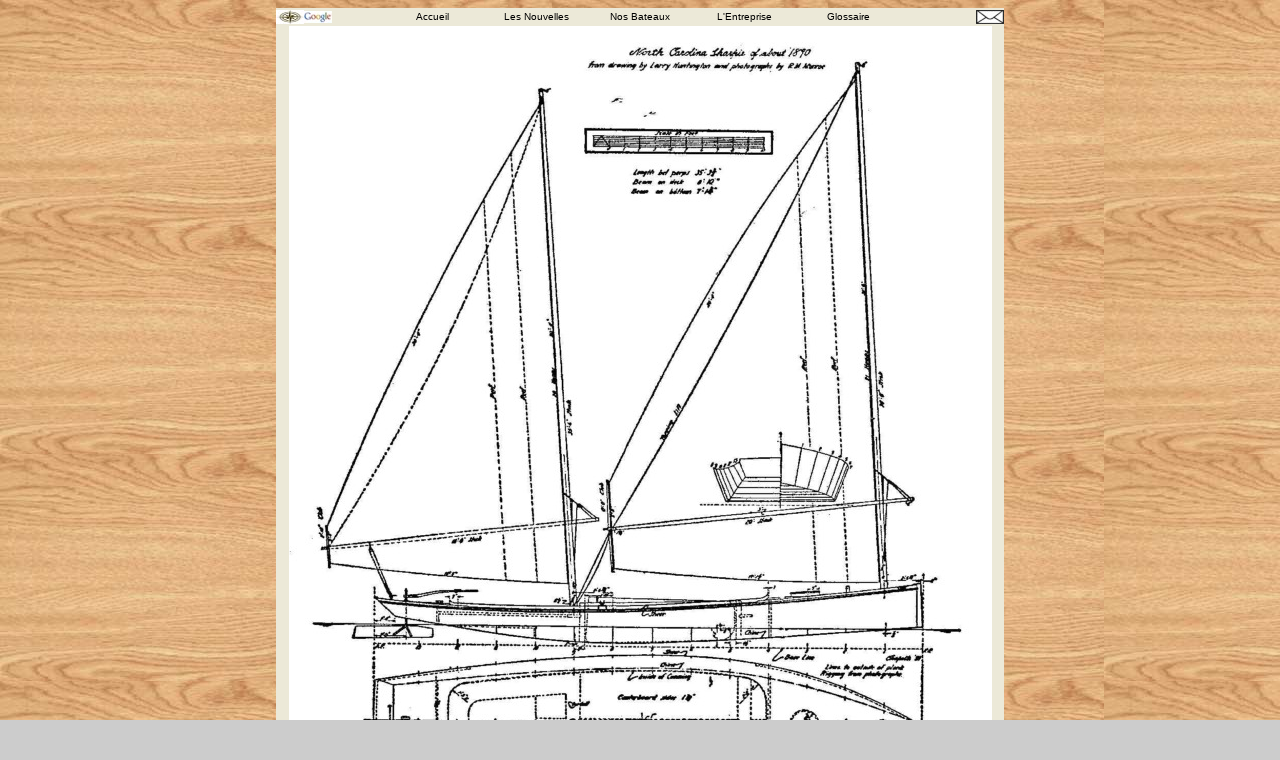

--- FILE ---
content_type: text/html
request_url: https://arwenmarine.com/Sharpie.html
body_size: 1691
content:
<!DOCTYPE html PUBLIC "-//W3C//DTD XHTML 1.0 Transitional//EN" "http://www.w3.org/TR/xhtml1/DTD/xhtml1-transitional.dtd">
<html xmlns="http://www.w3.org/1999/xhtml">
<head>
<meta http-equiv="Content-Type" content="text/html; charset=iso-8859-1" />
<title>Arwen Marine - Sharpie</title>
<LINK REL="SHORTCUT ICON" href="/images/favicon.ico">
<META NAME="description" content="Arwen Marine, Emmanuel Conrath, Embarcations legeres en contreplaque/epoxy pretes a naviguer ou en kit : annexes, yoles, canots voile-aviron, barques, deriveurs, canoes et kayaks.">
<META NAME="keywords" CONTENT="kit bateau bois, contreplaque, epoxy, cousu colle, bateau, aviron, rame, voile, pagaie, annexe, prame, loisir, godille, canot, dame de nage, construction clin, canoe, kayak, yole, portant, carbone, canotage, Picardie, Oise, Compiegne, Clairoix">
<meta name="robots"content="index,follow">
<meta name="author"content="Emmanuel CONRATH">
<style type="text/css">
<!--
body {
	background-color: #CCCCCC;
	background-image: url(Images/lightoak.jpg);
}
body,td,th {
	color: #990000;
	font-family: Verdana, Arial, Helvetica, sans-serif;
}
.style27 {font-size: 12px}
a:link {
	color: #000000;
	text-decoration: none;
}
a:visited {
	text-decoration: none;
	color: #000000;
}
a:hover {
	text-decoration: underline;
	color: #0000FF;
}
a:active {
	text-decoration: none;
	color: #9900FF;
}
.style29 {font-size: 10px; }
.style33 {font-size: 10px; font-family: Verdana, Arial, Helvetica, sans-serif; }
.style34 {font-family: Verdana, Arial, Helvetica, sans-serif}
-->
</style>
<!-- Début du script Google Analytics -->
<script type="text/javascript">
  var _gaq = _gaq || [];
  _gaq.push(['_setAccount', 'UA-18120246-1']);
  _gaq.push(['_trackPageview']);

  (function() {
    var ga = document.createElement('script'); ga.type = 'text/javascript'; ga.async = true;
    ga.src = ('https:' == document.location.protocol ? 'https://ssl' : 'http://www') + '.google-analytics.com/ga.js';
    var s = document.getElementsByTagName('script')[0]; s.parentNode.insertBefore(ga, s);
  })();
</script>
<!-- Fin du script Google Analytics -->
</head>

<body>
<table width="550" border="0" align="center" cellpadding="0" cellspacing="0" bgcolor="#ECE9D8">
  <tr>
    <td><table width="728" border="0" align="center" cellpadding="0" cellspacing="0">
      <tr>
        <td width="80" align="left"><table border="0" cellpadding="0" cellspacing="0" width="56">
            <tbody>
              <tr>
                <td width="28" align="left"><a href="SiteMap.html"><img src="Images/Compas28.jpg" alt="Plan du site" border="0" height="14" width="28" /></a></td>
                <td width="28" align="left"><a href="ArwenMarineFind.html"><img src="Images/Google28.jpg" alt="Recherche sur le site" border="0" height="12" width="28" /></a></td>
              </tr>
            </tbody>
        </table></td>
        <td width="80" align="center"><a href="Index.html" class="style29">Accueil</a></td>
        <td width="80" align="center"><a href="News.html" class="style29">Les Nouvelles</a></td>
        <td width="80" align="center" class="style29"><a href="Bateaux.html" class="style29">Nos Bateaux</a></td>
        <td width="80" align="center" class="style29"><a href="Entreprise.html">L'Entreprise</a></td>
        <td width="80" align="center"><a href="GlossaireA1.html" class="style29">Glossaire</a></td>
        <td width="80" align="right"><table border="0" cellpadding="0" cellspacing="0" width="56">
            <tbody>
              <tr>
                <td width="56" align="right">&nbsp;</td>
                <td width="28"><a href="Coordonnees.html"><img src="Images/Enveloppe28x14.jpg" alt="Nous ecrire" border="0" height="14" width="28" /></a></td>
              </tr>
            </tbody>
        </table></td>
      </tr>
    </table></td>
  </tr>
  <tr>
    <td width="840" height="370" align="center"><img src="Images/Sharpie2l.jpg" alt="Nouveau doris " width="703" height="720" /></td>
  </tr>
  <tr>
    <td align="center" class="style27">&nbsp;</td>
  </tr>
  <tr>
    <td align="center" class="style27">Sharpie de Caroline du Nord de 1870. LHT : 10.76 m, Bau : 2.49 m. Dessin de <a href="GlossaireC2.html#Chapelle">Howard I. Chapelle</a> </td>
  </tr>
  <tr>
    <td align="center"><a href="Javascript:history.go(-1)" class="style27">Retour</a></td>
  </tr>
</table>
</body>
</html>
